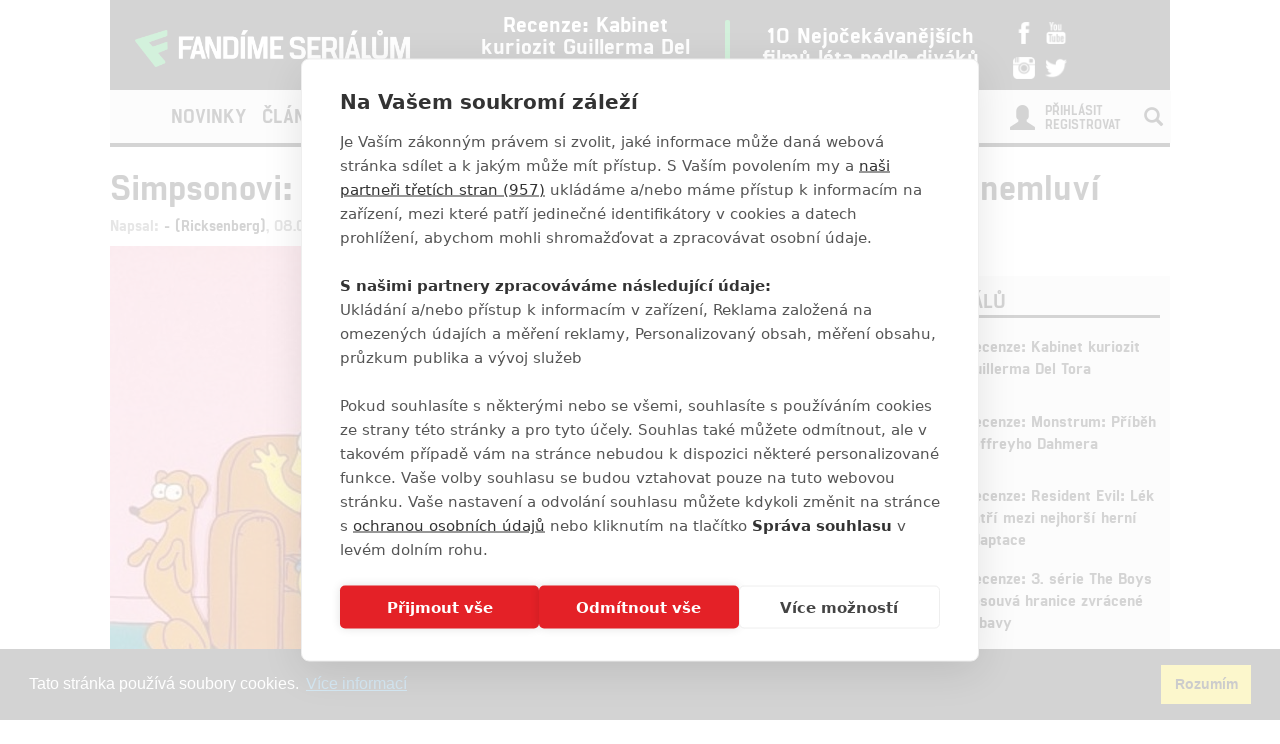

--- FILE ---
content_type: text/html; charset=utf-8
request_url: https://www.fandimeserialum.cz/clanek/13480-simpsonovi-8-naplnenych-predpovedi-o-kterych-se-moc-nemluvi?kapitola=3
body_size: 12060
content:
<!doctype html>
<html xmlns:fb="http://www.facebook.com/2008/fbml">
  <head>
    <script src="https://cdn.cookiehub.eu/tcf/v3/stub.js"></script>
    <script src="https://cdn.cookiehub.eu/c2/eab0f316.js"></script>
    <script type="text/javascript">
    document.addEventListener("DOMContentLoaded", function(event) {
    var cpm = {};
    window.cookiehub.load(cpm);
    });
    </script>
    <title>Simpsonovi: 8 naplněných předpovědí, o kterých se moc nemluví | Fandíme Seriálům</title>
    <meta charset="utf-8">
    <meta http-equiv="X-UA-Compatible" content="IE=edge">
    <meta name="viewport" content="width=device-width, initial-scale=1">
      <meta name="robots" content="index, follow">
    <meta name="keywords" content="Bart, Bart Simpson, Homer Simpson, Lisa, Lisa Simpson, Marge, Marge Simpson, Simpsonovi, Simpsons, The Simpsons">
    <meta name="news_keywords" content="Bart, Bart Simpson, Homer Simpson, Lisa, Lisa Simpson, Marge, Marge Simpson, Simpsonovi, Simpsons, The Simpsons">
    <meta name="description" content="Maj&amp;iacute; tvůrci Simpsonov&amp;yacute;ch stroj času, kři&amp;scaron;ť&amp;aacute;lovou kouli, nebo vě&amp;scaron;t&amp;iacute; budoucnost z k&amp;aacute;vov&amp;eacute; sedliny? Těžko ř&amp;iacute;ct, ale jejich předpovědi jsou občas děsivě přesn&amp;eacute;.
">
    <meta name="author" content="FandímeSeriálům">

    <link rel="icon" type="image/png" href="/assets/images/favicon.png">

    <!-- REMODAL -->
    <link rel="stylesheet" href="/assets/css/remodal.css">
    <link rel="stylesheet" href="/assets/css/remodal-default-theme.css">
    <link rel="stylesheet" href="/assets/css/magnific-popup.css">
    <!-- Bootstrap core CSS -->
    <link rel="stylesheet" href="https://maxcdn.bootstrapcdn.com/font-awesome/4.6.1/css/font-awesome.min.css">
    <link href='https://fonts.googleapis.com/css?family=Roboto:400,400italic,700&amp;subset=latin,latin-ext' rel='stylesheet' type='text/css'>
    <link href="/assets/css/bootstrap.min.css" rel="stylesheet">
    <link href="/assets/css/article.css?ver=1.1.12" rel="stylesheet">

    <!-- plugin youtube css -->
    <link href="/assets/youtube-plugin/css/icons.min.css" type="text/css" rel="stylesheet">
    <link href="/assets/youtube-plugin/css/perfect-scrollbar.css" type="text/css" rel="stylesheet">
    <link href="/assets/youtube-plugin/css/youtube-video-player.min.css" type="text/css" rel="stylesheet">
    <link href="/assets/css/responsive.css?ver=1.1.1008" type="text/css" rel="stylesheet">
    <link href="/assets/css/responsive-ads.css" type="text/css" rel="stylesheet">

    <meta property="og:site_name" content="FandímeSeriálům.cz">
    <meta property="og:type" content="article">
    <meta property="og:url" content="/clanek/13480-simpsonovi-8-naplnenych-predpovedi-o-kterych-se-moc-nemluvi">
    <meta property="article:author" content="https://www.facebook.com/FandimeSerialum">
    <!-- social meta end -->
    <meta property="og:title" content="Simpsonovi: 8 naplněných předpovědí, o kterých se moc nemluví">
    <meta property="og:description" content="Mají tvůrci Simpsonových stroj času, křišťálovou kouli, nebo věští budoucnost z kávové sedliny? Těžko říct, ale jejich předpovědi jsou občas děsivě přesné.">
    <meta property="og:image" content="https://www.fandimefilmu.cz/files/images/2017/04/01/facebook_simpsonovi_2.jpg">


      <script type="application/ld+json">
      {
        "@context": "http://schema.org",
        "@type": "NewsArticle",
        "mainEntityOfPage":{
          "@type": "WebPage",
          "@id": "\/clanek\/13480-simpsonovi-8-naplnenych-predpovedi-o-kterych-se-moc-nemluvi"
        },
        "headline": "Simpsonovi: 8 naplněných předpovědí, o kterých se moc nemluví",
        "image": {
          "@type": "ImageObject",
          "url": "https:\/\/www.fandimefilmu.cz\/files\/images\/2017\/04\/01\/simpsonovi_2.jpg",
          "height": 338,
          "width": 640
        },
        "datePublished": "08.05.2018 13:29",
        "dateModified": "08.05.2018 13:29",
        "author": {
          "@type": "Person",
          "name": "Ricksenberg"
        },
         "publisher": {
          "@type": "Organization",
          "name": "Fandíme Seriálům",
          "logo": {
            "@type": "ImageObject",
            "url": "https://lh3.googleusercontent.com/-vaczQAw9nBI/AAAAAAAAAAI/AAAAAAAAAKQ/MYIqBLjGs0Q/s120-p-rw-no/photo.jpg",
            "width": 120,
            "height": 120
          }
        },
        "description": "Mají tvůrci Simpsonových stroj času, křišťálovou kouli, nebo věští budoucnost z kávové sedliny? Těžko říct, ale jejich předpovědi jsou občas děsivě přesné."
      }
      </script>

    <style>
    #ssp-zone-130726-branding {
      position: fixed;
      left: 50%;
      transform: translateX(-50%);
      margin: 0 auto;
    }
    #ssp-zone-130726-branding.adFull {
      width: 2000px;
      height: 1400px;
    }
    #ssp-zone-130726-branding.adFull ~ #page {
      position: relative;
      top: 226px;
    }
    #ssp-zone-130726-branding:has(.sssp-posCont) ~ .main-container-box {
      margin-top: 250px;
    }
    </style>

    <style>
    #modal-score-content a {
      text-decoration: none;
    }
    #modal-score-content {
      text-align: center;
      font-size: 25px;
    }
    </style>

    <!-- SEZNAM REKLAMA -->
      <script src="https://ssp.imedia.cz/static/js/ssp.js"></script>
      <script>
        if (typeof sssp !== "undefined") {
          sssp.config({
            //fallbackToGAM: true,
            source: "media"
          });
        }
      </script>
      <script src="https://d.seznam.cz/recass/js/sznrecommend-measure.min.js" data-webid="363"></script>
      <script src="https://d.seznam.cz/recass/js/sznrecommend.min.js"></script>
    <script type="text/javascript">

      function block(node) {
        if(node.nodeName == 'STYLE'){
        }
        if(node.nodeName == 'LINK'){
        }
        if(node.nodeName == 'SCRIPT'){
        }
          if (   (node.nodeName == 'LINK' && node.href == 'data:text/css,') // new style
              || (node.nodeName == 'STYLE' && node.innerText.match(/^\/\*This block of style rules is inserted by AdBlock/)) // old style
              ) {
              //node.parentElement.removeChild(node);
          }
      }

      document.addEventListener("DOMContentLoaded", function() {
          document.addEventListener('DOMNodeInserted', function(e) {
              // disable blocking styles inserted by AdBlock
              //block(e.target);
            }, false);

          document.addEventListener('DOMNodeRemoved', function(e) {
              // disable blocking styles inserted by AdBlock

            }, false);


        }, false);
    </script>

    <script type="text/javascript">
      var inits = [];

      var once = function once(fce, id) {
        if (!inits.includes(id)) {
          fce();
          inits.push(id);
        }
      };

      if (window.cookiehub?.hasConsented("analytics")) {
        once(function() {
          var ga = document.createElement('script'); ga.async = true;
          ga.src = 'https://www.googletagmanager.com/gtag/js?id=UA-79984940-1';
          var s = document.getElementsByTagName('script')[0]; s.parentNode.insertBefore(ga, s);
          window.dataLayer = window.dataLayer || [];
          function gtag() { dataLayer.push(arguments); }
          gtag('js', new Date());
          gtag('config', 'UA-79984940-1');
        }, 'ga');

        once(function() {
          !function(f,b,e,v,n,t,s) { if(f.fbq)return;n=f.fbq=function() { n.callMethod?
          n.callMethod.apply(n,arguments):n.queue.push(arguments) }; if(!f._fbq)f._fbq=n;
          n.push=n;n.loaded=!0;n.version='2.0';n.queue=[];t=b.createElement(e);t.async=!0;
          t.src=v;s=b.getElementsByTagName(e)[0];s.parentNode.insertBefore(t,s) } (window,
          document,'script','//connect.facebook.net/en_US/fbevents.js');

          fbq('init', '1643524782573590');
          fbq('track', "PageView");
        }, 'facebookPixel');


        once(function() {
          var toplist = document.createElement('img');
          toplist.src = 'https://toplist.cz/dot.asp?id=1728591&http='+escape(document.referrer)+'&t='+escape(document.title)+'&wi='+escape(window.screen.width)+'&he='+escape(window.screen.height)+'&cd='+escape(window.screen.colorDepth);
          toplist.width = "1";
          toplist.height = "1";
          toplist.border = 0;
          toplist.alt = "TOPlist";
          var s = document.getElementsByClassName('bottom-box')[0]; s.parentNode.insertBefore(toplist, s);
        }, 'toplist');
      }
    </script>
    <script type="application/ld+json">
    {
      "@context" : "http://schema.org",
      "@type" : "Organization",
      "name" : "Fandíme Seriálům",
      "url" : "https://www.fandimeserialum.cz",
      "sameAs" : [
        "https://www.youtube.com/channel/UCxStmEt1nIMrB0Obd4Qi68g",
        "https://www.facebook.com/FandimeSerialum",
        "https://www.instagram.com/fandimefilmu",
        "https://twitter.com/FFilmu",
        "https://plus.google.com/112229530876392324990"
      ]
    }
    </script>
  </head>
  <body style="
    background-position: center top 359px;">
      <div class="hidden-xs">
        <div id="ssp-zone-130726" style="margin: 0 auto; text-align: center;"></div>
      </div>
      <script>
        var brandedZones = [];
        if (window.innerWidth >= 1366) {
            /* vytvoří element pro branding hned za tagem <body> */
            document.body.insertAdjacentHTML('afterbegin', '<div id="ssp-zone-130726-branding"></div>');
          brandedZones.push({
            "zoneId": 130726,
            "width": 2000,
            "id": "ssp-zone-130726",
            "elements": [
              {"id": "ssp-zone-130726", "width": 970},
              {"id": "ssp-zone-130726-branding", "width": 2000, "height": 1400}
            ]
          });
        } else {
            brandedZones.push({
            "zoneId": 130726,
            "width": 970,
            "height": 210,
            "id": "ssp-zone-130726"
          });
        }
        if(window.screen.width >= 767 && typeof sssp !== "undefined")
        {
          sssp.getAds(brandedZones);
        }
      </script>


    <div class="container">
      <div class="add-top">

      </div>
    </div>

    <div class="main-container-box" id="main-container-box" style="background-color: white;">
      <div class="container logo-box" style="position: relative;">
        <div class="container logo">
          <div class="logo-img"><a href="/"><img src="/assets/images/logo.png" width="300" style="padding-left: 20px;"></a></div>

          <div class="hot-box">
            <div class="hot-box-title">
                <a href="/clanek/31940-recenze-kabinet-kuriozit-guillerma-del-tora" class="analytics-link" data-type="hotbox">
                  Recenze: Kabinet kuriozit Guillerma Del Tora
                </a>
            </div>
          </div>
          <div class="hot-box-border"></div>
          <div class="hot-box">
            <div class="hot-box-title">
                <a href="/video/3558-10-nejocekavanejsich-filmu-leta-podle-divaku" class="analytics-link" data-type="hotbox">
                  10 Nejočekávanějších filmů léta podle diváků
                </a>
            </div>
          </div>
          <div id="analytics-view-hotbox"></div>

          <div class="logo-social">
            <a href="http://www.facebook.com/FandimeSerialum" class="analytics-link" data-type="icon-facebook">
              <img src="https://www.fandimefilmu.cz/assets/images/facebook.png" width="22">
            </a>
            <a href="https://www.youtube.com/channel/UCxStmEt1nIMrB0Obd4Qi68g" class="analytics-link" data-type="icon-youtube">
              <img src="https://www.fandimefilmu.cz/assets/images/youtube.png" width="22">
            </a>
            <a href="https://instagram.com/fandimefilmu/">
              <img src="https://www.fandimefilmu.cz/assets/images/instagram.png" width="22" class="analytics-link" data-type="icon-instagram">
            </a>
            <a href="https://twitter.com/FFilmu">
              <img src="https://www.fandimefilmu.cz/assets/images/twitter.png" width="22" class="analytics-link" data-type="icon-instagram">
            </a>
          </div>
          <div class="navbar-header visible-xs">
            <button type="button" class="navbar-toggle collapsed" data-toggle="collapse" data-target="#navbar" aria-expanded="false" aria-controls="navbar">
              <span class="sr-only">Toggle navigation</span>
              <span class="icon-bar"></span>
              <span class="icon-bar"></span>
              <span class="icon-bar"></span>
            </button>
          </div>
        </div>
      </div>
      <div class="container nav-box" style="position: relative; margin-bottom: 0px;">
        <nav class="navbar">
          <div class="container navbar-main">
            <!--<div class="navbar-header">
              <button type="button" class="navbar-toggle collapsed" data-toggle="collapse" data-target="#navbar" aria-expanded="false" aria-controls="navbar">
                <span class="sr-only">Toggle navigation</span>
                <span class="icon-bar"></span>
                <span class="icon-bar"></span>
                <span class="icon-bar"></span>
              </button>
            </div>-->
            <div id="navbar" class="navbar-collapse collapse">
              <ul class="nav navbar-nav">
                <li class="logo-menu hidden-xs">
                  <a href="/">
                    <img src="/assets/images/logo-small.jpg">
                  </a>
                </li>
                    <li ><a href="/kategorie/49-novinky" class="analytics-link" data-type="menu">Novinky</a></li>
                    <li ><a href="/kategorie/51-clanky" class="analytics-link" data-type="menu">Články</a></li>
                    <li ><a href="/kategorie/53-hra-o-truny" class="analytics-link" data-type="menu">Hra o trůny</a></li>
                <li ><a href="/diskuze/2-volna-diskuze" class="analytics-link" data-type="menu">Diskuze</a></li>
                <li ><a href="/video" class="analytics-link" data-type="menu">Videa</a></li>
                <li><a href="https://www.fandimefilmu.cz" class="analytics-link" data-type="menu">Filmy</a></li>
              </ul>
              <ul class="nav navbar-nav navbar-right hidden-xs">
                <li id="search-input-box">
                  <form method="get" action="/hledat" id="search-form">
                    <input type="text" name="hledat" id="search-input">
                    <a href="/hledat" id="search-submit" class="comment-btn analytics-link" data-type="search">Vyhledat</a>
                  </form>
                </li>
                <li><a href="#" id="search-btn"><span class="glyphicon glyphicon-search" aria-hidden="true"></span></a></li>
              </ul>
              <ul class="nav navbar-nav visible-xs-block">
                  <li><a href="/login">Přihlásit</a></li>
                  <li><a href="/registrace">Registrovat</a></li>
              </ul>
              <ul class="nav navbar-nav navbar-right visible-xs-block">
                <li id="search-input-box-xs">
                  <form method="get" action="/hledat" id="search-form-xs">
                    <input type="text" name="hledat" id="search-input-xs">
                    <a href="#" id="search-btn-xs"><span class="glyphicon glyphicon-search" aria-hidden="true"></span></a>
                  </form>
                </li>
              </ul>
              <div class="navbar-right hidden-xs">
                  <div class="nav-login-link">
                    <a href="/login">Přihlásit</a><br>
                    <a href="/registrace">Registrovat</a>
                  </div>
                  <div class="nav-login-icon">
                    <span class="glyphicon glyphicon-user"></span>
                  </div>
              </div>
            </div><!--/.navbar-collapse -->
          </div>
        </nav>
      </div>


        <div class="container main-container" >


    <div class="row">
      <div class="col-md-12">
        <h1 class="article-title-detail">Simpsonovi: 8 naplněných předpovědí, o kterých se moc nemluví</h1>
        <div class="article-info-detail">Napsal: <a href="/autor/Ricksenberg">  - (Ricksenberg)</a>, 08.05.2018 13:29</div>
      </div>
    </div>
        </div>

        <div class="container" style="background: white; z-index: 1; position: relative;">
          <div class="row">
            <div class="col-md-8">
      <div class="article-img-main-wrapper">
        <img src="https://www.fandimefilmu.cz/files/images/2017/04/01/article_main_simpsonovi_2.jpg" class="article-img-detail" alt="Simpsonovi: 8 naplněných předpovědí, o kterých se moc nemluví | Fandíme seriálům">
      </div>
      <a data-type="gallery-top-link" class="comment-btn analytics-link" href="/galerie/13480-simpsonovi-8-naplnenych-predpovedi-o-kterych-se-moc-nemluvi/86617" style="margin-top: 1px;display: block;text-align: center;">
        Zobrazit dalších 13 obrázků
      </a>

    <div class="article-perex-detail">
      Maj&iacute; tvůrci Simpsonov&yacute;ch stroj času, kři&scaron;ť&aacute;lovou kouli, nebo vě&scaron;t&iacute; budoucnost z k&aacute;vov&eacute; sedliny? Těžko ř&iacute;ct, ale jejich předpovědi jsou občas děsivě přesn&eacute;.

    </div>

    <!-- SEZNAM REKLAMA MZ SMR clanek-->
      <div class="visible-xs">
        <div style="margin-bottom: 10px; display: block;">
          <div id="ssp-zone-130751" style="margin: 0 auto;"></div>
        </div>
        <script>
          if(window.screen.width < 767)
          {
            sssp.getAds([
            {
              "zoneId": 130751,     /* unikátní identifikátor reklamní zóny */
              "id": "ssp-zone-130751",  /* ID elementu, do kterého se vypisuje reklama */
              "width": 480,     /* maximální šířka reklamy v zóně */
              "height": 480     /* maximální výška reklamy v zóně */
            }
            ]);
          }
        </script>
      </div>
        <div class="hidden-xs">
          <div style="margin-bottom: 10px; display: block;">
            <div id="ssp-zone-132371" style="margin: 0 auto;"></div>
          </div>
          <script>
            if(window.screen.width >= 767)
            {
              sssp.getAds([
              {
                "zoneId": 132371,     // unikátní identifikátor reklamní zóny
                "id": "ssp-zone-132371",  // ID elementu, do kterého se vypisuje reklama
                "width": 480,     // maximální šířka reklamy v zóně
                "height": 480     // maximální výška reklamy v zóně
              }
              ]);
            }
          </script>
        </div>

      <div class="paginator"></div>

      <div class="paginator hidden-xs">
          <span class="paginatorBox">
            <span class="odkaz">
              <a href="/clanek/13480-simpsonovi-8-naplnenych-predpovedi-o-kterych-se-moc-nemluvi?kapitola=1" class="analytics-link" data-type="chapter-link">1</a>
            </span>
          </span>

          <span class="paginatorBox">
            <span class="odkaz">
              <a href="/clanek/13480-simpsonovi-8-naplnenych-predpovedi-o-kterych-se-moc-nemluvi?kapitola=2" class="analytics-link" data-type="chapter-link">2</a>
            </span>
          </span>

          <span class="paginatorBox">
            <span class="current">3</span>
          </span>

          <span class="paginatorBox">
            <span class="odkaz">
              <a href="/clanek/13480-simpsonovi-8-naplnenych-predpovedi-o-kterych-se-moc-nemluvi?kapitola=4" class="analytics-link" data-type="chapter-link">4</a>
            </span>
          </span>

          <span class="paginatorBox">
            <span class="odkaz">
              <a href="/clanek/13480-simpsonovi-8-naplnenych-predpovedi-o-kterych-se-moc-nemluvi?kapitola=5" class="analytics-link" data-type="chapter-link">5</a>
            </span>
          </span>

          <span class="paginatorBox">
            <span class="odkaz">
              <a href="/clanek/13480-simpsonovi-8-naplnenych-predpovedi-o-kterych-se-moc-nemluvi?kapitola=6" class="analytics-link" data-type="chapter-link">6</a>
            </span>
          </span>

          <span class="paginatorBox">
            <span class="odkaz">
              <a href="/clanek/13480-simpsonovi-8-naplnenych-predpovedi-o-kterych-se-moc-nemluvi?kapitola=7" class="analytics-link" data-type="chapter-link">7</a>
            </span>
          </span>

          <span class="paginatorBox">
            <span class="odkaz">
              <a href="/clanek/13480-simpsonovi-8-naplnenych-predpovedi-o-kterych-se-moc-nemluvi?kapitola=8" class="analytics-link" data-type="chapter-link">8</a>
            </span>
          </span>

      </div>

      <ol class="article-chepter-box visible-xs">
          <li class="article-chepter-item"><a href="/clanek/13480-simpsonovi-8-naplnenych-predpovedi-o-kterych-se-moc-nemluvi?kapitola=1" data-type="chapter-link" class="analytics-link article-chepter-btn ">Kapitola č.1</a></li>
          <li class="article-chepter-item"><a href="/clanek/13480-simpsonovi-8-naplnenych-predpovedi-o-kterych-se-moc-nemluvi?kapitola=2" data-type="chapter-link" class="analytics-link article-chepter-btn ">Kapitola č.2</a></li>
          <li class="article-chepter-item"><a href="/clanek/13480-simpsonovi-8-naplnenych-predpovedi-o-kterych-se-moc-nemluvi?kapitola=3" data-type="chapter-link" class="analytics-link article-chepter-btn article-chepter-active">Kapitola č.3</a></li>
          <li class="article-chepter-item"><a href="/clanek/13480-simpsonovi-8-naplnenych-predpovedi-o-kterych-se-moc-nemluvi?kapitola=4" data-type="chapter-link" class="analytics-link article-chepter-btn ">Kapitola č.4</a></li>
          <li class="article-chepter-item"><a href="/clanek/13480-simpsonovi-8-naplnenych-predpovedi-o-kterych-se-moc-nemluvi?kapitola=5" data-type="chapter-link" class="analytics-link article-chepter-btn ">Kapitola č.5</a></li>
          <li class="article-chepter-item"><a href="/clanek/13480-simpsonovi-8-naplnenych-predpovedi-o-kterych-se-moc-nemluvi?kapitola=6" data-type="chapter-link" class="analytics-link article-chepter-btn ">Kapitola č.6</a></li>
          <li class="article-chepter-item"><a href="/clanek/13480-simpsonovi-8-naplnenych-predpovedi-o-kterych-se-moc-nemluvi?kapitola=7" data-type="chapter-link" class="analytics-link article-chepter-btn ">Kapitola č.7</a></li>
          <li class="article-chepter-item"><a href="/clanek/13480-simpsonovi-8-naplnenych-predpovedi-o-kterych-se-moc-nemluvi?kapitola=8" data-type="chapter-link" class="analytics-link article-chepter-btn ">Kapitola č.8</a></li>
      </ol>

      <div class="clear"></div>




      <div class="article-content-detail" id="article-content">
        

<h2>Koňsk&eacute; maso</h2>

<h1><img alt="" src="https://images-production.global.ssl.fastly.net/uploads/photos/file/142902/the-simpsons-predict-the-future-2.jpg" /></h1>

<p>Epizoda S05E19. Již v roce 1994 vařila &scaron;koln&iacute; kuchařka Doris z koňsk&eacute;ho masa, což v česk&eacute;m překladu komentovala slovy &quot;č&iacute;m v&iacute;c varlat, t&iacute;m v&iacute;c železa&quot;. Tato sc&eacute;na se často považuje za temnou předzvěst skand&aacute;lu t&yacute;kaj&iacute;c&iacute; se firmy Birds Eye, kter&aacute; přid&aacute;vala do sv&yacute;ch produktů koňsk&eacute; maso.</p>


      </div>

    <script>
      (function() {
        var iframes = document.getElementsByTagName('iframe');
        for(var i = 0; i < iframes.length; i++) {
            if(iframes[i].getAttribute("src").search(/youtube/)) {
              iframes[i].setAttribute("width", "676");
              iframes[i].setAttribute("height", "405");
            }
        }
      })();

    </script>

    <!-- SEZNAM REKLAMA MZ i HP pouze text-->
      <div class="visible-xs">
        <div style="margin-bottom: 10px; display: block;">
          <div id="ssp-zone-130756" style="margin: 0 auto;"></div>
        </div>
        <script>
        if(window.screen.width < 767)
        {
          sssp.getAds([
          {
            "zoneId": 130756,     /* unikátní identifikátor reklamní zóny */
            "id": "ssp-zone-130756",  /* ID elementu, do kterého se vypisuje reklama */
            "width": 480,     /* maximální šířka reklamy v zóně */
            "height": 480     /* maximální výška reklamy v zóně */
          }
          ]);
        }
        </script>
      </div>

      <div class="hidden-xs">
        <div style="margin-bottom: 10px; display: block;">
          <div id="ssp-zone-130741" style="margin: 0 auto;"></div>
        </div>
        <script>
        if(window.screen.width >= 767)
        {
          sssp.getAds([
          {
            "zoneId": 130741,     // unikátní identifikátor reklamní zóny
            "id": "ssp-zone-130741",  // ID elementu, do kterého se vypisuje reklama
            "width": 480,     // maximální šířka reklamy v zóně
            "height": 300     // maximální výška reklamy v zóně
          }
          ]);
        }
        </script>
      </div>




          <div class="article-chepter-btns">
              <div class="article-chepter-left-btn-box">
                <a href="/clanek/13480-simpsonovi-8-naplnenych-predpovedi-o-kterych-se-moc-nemluvi?kapitola=2" data-type="chapter-link-back" class="analytics-link comment-btn">« Předchozí kapitola</a>
              </div>
              <div class="article-chepter-right-btn-box">
                <a href="/clanek/13480-simpsonovi-8-naplnenych-predpovedi-o-kterych-se-moc-nemluvi?kapitola=4" data-type="chapter-link-next" class="analytics-link comment-btn">Další kapitola »</a>
              </div>
            <div class="clear"></div>
          </div>




      <style type="text/css">
        .szn-btn-add-to-seznam {
          display:inline-block !important;
          background:transparent url(https://www.seznam.cz/media/img/add-to-seznam-button/pridat-na-seznam-hover.png) no-repeat center !important
        }
        .szn-btn-add-to-seznam img{
          display:block !important
        }
        .szn-btn-add-to-seznam img:hover{
          opacity:0
        }
      </style>
      <a href="https://www.seznam.cz/pridat-boxik/172086" target="_blank" class="szn-btn-add-to-seznam">
        <img src="https://www.seznam.cz/media/img/add-to-seznam-button/pridat-na-seznam.png" alt="Přidat na Seznam.cz">
      </a>

      <!-- GALERIE -->
      <div class="article-content-detail">
        <span class="tag-title">Galerie</span>
      </div>
      <div class="-img-gallery row">
            <div class="col-md-3 col-xs-3">
              <a href="/galerie/13480-simpsonovi-8-naplnenych-predpovedi-o-kterych-se-moc-nemluvi/86617" title="Simpsonovi: 8 naplněných předpovědí, o kterých se moc nemluví" class="analytics-link">
                <img src="https://www.fandimefilmu.cz/files/images/2018/05/06/related_thumb_11f399r7mhrzgnlt.jpg" alt="" class="gallery-img">
              </a>
            </div>
            <div class="col-md-3 col-xs-3">
              <a href="/galerie/13480-simpsonovi-8-naplnenych-predpovedi-o-kterych-se-moc-nemluvi/86617" title="Simpsonovi: 8 naplněných předpovědí, o kterých se moc nemluví" class="analytics-link">
                <img src="https://www.fandimefilmu.cz/files/images/2018/05/06/related_thumb_kh4o59kezzvk5qa3.jpg" alt="" class="gallery-img">
              </a>
            </div>
            <div class="col-md-3 col-xs-3">
              <a href="/galerie/13480-simpsonovi-8-naplnenych-predpovedi-o-kterych-se-moc-nemluvi/86617" title="Simpsonovi: 8 naplněných předpovědí, o kterých se moc nemluví" class="analytics-link">
                <img src="https://www.fandimefilmu.cz/files/images/2018/05/06/related_thumb_gawcg54lo9vguemk.jpg" alt="" class="gallery-img">
              </a>
            </div>
            <div class="col-md-3 col-xs-3">
                <div class="gallery-link-over">
                  <a href="/galerie/13480-simpsonovi-8-naplnenych-predpovedi-o-kterych-se-moc-nemluvi/86617" title="Simpsonovi: 8 naplněných předpovědí, o kterých se moc nemluví" class="analytics-link">+ 10 fotek</a>
                </div>
              <a href="/galerie/13480-simpsonovi-8-naplnenych-predpovedi-o-kterych-se-moc-nemluvi/86617" title="Simpsonovi: 8 naplněných předpovědí, o kterých se moc nemluví" class="analytics-link">
                <img src="https://www.fandimefilmu.cz/files/images/2018/05/06/related_thumb_byedq6j7fkg1s975.jpg" alt="" class="gallery-img">
              </a>
            </div>
      </div>

      <div class="article-tag-box-detail"><span class="tag-title">Tagy</span>
          <span class="tag-box"><a href="/tag/89111-bart">Bart</a></span>
          <span class="tag-box"><a href="/tag/62845-bart-simpson">Bart Simpson</a></span>
          <span class="tag-box"><a href="/tag/88944-homer-simpson">Homer Simpson</a></span>
          <span class="tag-box"><a href="/tag/89110-lisa">Lisa</a></span>
          <span class="tag-box"><a href="/tag/89112-lisa-simpson">Lisa Simpson</a></span>
          <span class="tag-box"><a href="/tag/89109-marge">Marge</a></span>
          <span class="tag-box"><a href="/tag/89113-marge-simpson">Marge Simpson</a></span>
          <span class="tag-box"><a href="/tag/4554-simpsonovi">Simpsonovi</a></span>
          <span class="tag-box"><a href="/tag/89108-simpsons">Simpsons</a></span>
          <span class="tag-box"><a href="/tag/5460-the-simpsons">The Simpsons</a></span>
      </div>


    <div class="row featured-videos videos-in-article">
          <div class="col-md-4">
            <a href="/video/3610-podcast-marvel-star-wars-a-dalsi-disney-novinky-uplynuleho-tydne" class="video-image-link analytics-link" data-type="new-video-article">
              <h2 class="article-title-top">PODCAST: Marvel, Star Wars a další Disney novinky uplynulého týdne</h2>
              <img src="https://www.fandimefilmu.cz/files/images/2022/09/16/video_article_5tgltn93cd6q3659.jpg" class="article-img">
            </a>
          </div>
          <div class="col-md-4">
            <a href="/video/3608-recenze-jan-zizka" class="video-image-link analytics-link" data-type="new-video-article">
              <h2 class="article-title-top">Recenze: Jan Žižka</h2>
              <img src="https://www.fandimefilmu.cz/files/images/2022/09/09/video_article_2d2hykx5z563ev0q.jpg" class="article-img">
            </a>
          </div>
          <div class="col-md-4">
            <a href="/video/3605-pan-prstenu-prsteny-moci-a-dalsi-serialove-hity-pod-drobnohledem" class="video-image-link analytics-link" data-type="new-video-article">
              <h2 class="article-title-top">Pán prstenů: Prsteny moci a další seriálové hity pod drobnohledem</h2>
              <img src="https://www.fandimefilmu.cz/files/images/2022/09/02/video_article_t8fejtjiulsujfy8.jpg" class="article-img">
            </a>
          </div>
    </div>
    <div id="analytics-view-articlevideos"></div>

    <h2 class="comments-title">Komentáře <span class="glyphicon glyphicon-comment" aria-hidden="true"></span> 3</h2>
      <div class="comment-box">
        <div class="comment-avatar-box">
            <img src="/assets/images/emptyAvatar.jpg" width="50">
        </div>
        <div class="comment-text-box">
          <div class="comment-title">
              Tanija
             | 27.02.2020 12:39
          </div>
          <div class="comment-text">Jakoze, předpověděl více věcí, třeba :už zmíněný corona virus, požár notre dame, </div>
        </div>
        <div class="clear"></div>
      </div>
    <div class="comment-btn-box" id="article-end"><a href="/komentare/13480-simpsonovi-8-naplnenych-predpovedi-o-kterych-se-moc-nemluvi" class="comment-btn">Vstoupit do diskuze</a></div>

    <div data-szn-recass-box='{"zone_id": 9549}'></div>
    <script>sznRecass.getRecommendationsByTags();</script>
    
      <h2 class="comments-title">Související články</h2>
      <div class="row">
          <div class="col-md-4">
            <div class="related-article-title-top">
              <div class="related-article-photo ">
                  <a href="/clanek/13433-simpsonovi-matt-groening-promluvil-o-konci-serialu-a-kritice" class="analytics-link" data-type="related-article"><img src="https://www.fandimefilmu.cz/files/images/2017/04/01/related_thumb_simpsonovi_.jpg" class="related-article-img"></a>
              </div>
              <div class="related-article-title">
                  <a href="/clanek/13433-simpsonovi-matt-groening-promluvil-o-konci-serialu-a-kritice" class="analytics-link" data-type="related-article">Simpsonovi: Matt Groening promluvil o konci seriálu a kritice</a>
              </div>
            </div>

          </div>
          <div class="col-md-4">
            <div class="related-article-title-top">
              <div class="related-article-photo ">
                  <a href="/clanek/13387-simpsonovi-vyber-8-nejhorsich-epizod-v-historii" class="analytics-link" data-type="related-article"><img src="https://www.fandimefilmu.cz/files/images/2018/04/27/related_thumb_simpsonovi_2.jpg" class="related-article-img"></a>
              </div>
              <div class="related-article-title">
                  <a href="/clanek/13387-simpsonovi-vyber-8-nejhorsich-epizod-v-historii" class="analytics-link" data-type="related-article">Simpsonovi: Výběr 8 nejhorších epizod v historii</a>
              </div>
            </div>

          </div>
          <div class="col-md-4">
            <div class="related-article-title-top">
              <div class="related-article-photo ">
                  <a href="/clanek/13286-simpsonovi-zluta-rodinka-celi-ostre-kritice-kvuli-mensinam" class="analytics-link" data-type="related-article"><img src="https://www.fandimefilmu.cz/files/images/2018/04/18/related_thumb_r37r2epr3pamu906.jpg" class="related-article-img"></a>
              </div>
              <div class="related-article-title">
                  <a href="/clanek/13286-simpsonovi-zluta-rodinka-celi-ostre-kritice-kvuli-mensinam" class="analytics-link" data-type="related-article">Simpsonovi: Žlutá rodinka čelí ostré kritice kvůli menšinám</a>
              </div>
            </div>

          </div>
          </div>
          <div class="row">
          <div class="col-md-4">
            <div class="related-article-title-top">
              <div class="related-article-photo ">
                  <a href="/clanek/12995-simpsonovi-po-hawkingovi-se-naplnila-dalsi-predpoved" class="analytics-link" data-type="related-article"><img src="https://www.fandimefilmu.cz/files/images/2017/04/01/related_thumb_simpsonovi_2.jpg" class="related-article-img"></a>
              </div>
              <div class="related-article-title">
                  <a href="/clanek/12995-simpsonovi-po-hawkingovi-se-naplnila-dalsi-predpoved" class="analytics-link" data-type="related-article">Simpsonovi: Po Hawkingovi se naplnila další předpověď</a>
              </div>
            </div>

          </div>
          <div class="col-md-4">
            <div class="related-article-title-top">
              <div class="related-article-photo ">
                  <a href="/clanek/12818-simpsonovi-opet-zasahli-do-dejin-dali-anglictine-nove-slovo" class="analytics-link" data-type="related-article"><img src="https://www.fandimefilmu.cz/files/images/2018/03/07/related_thumb_simpsonovi_f.jpg" class="related-article-img"></a>
              </div>
              <div class="related-article-title">
                  <a href="/clanek/12818-simpsonovi-opet-zasahli-do-dejin-dali-anglictine-nove-slovo" class="analytics-link" data-type="related-article">Simpsonovi opět zasáhli do dějin: Dali angličtině nové slovo</a>
              </div>
            </div>

          </div>
          <div class="col-md-4">
            <div class="related-article-title-top">
              <div class="related-article-photo ">
                  <a href="/clanek/12221-zajimavost-dne-tvurce-simpsonu-zabil-v-utajeni-barta-i-jacksona" class="analytics-link" data-type="related-article"><img src="https://www.fandimefilmu.cz/files/images/2017/08/11/related_thumb_simpsonovi_33.jpg" class="related-article-img"></a>
              </div>
              <div class="related-article-title">
                  <a href="/clanek/12221-zajimavost-dne-tvurce-simpsonu-zabil-v-utajeni-barta-i-jacksona" class="analytics-link" data-type="related-article">Zajímavost dne: Tvůrce Simpsonů zabil v utajení Barta i Jacksona</a>
              </div>
            </div>

          </div>
          </div>
          <div class="row">
      </div>
      <div id="analytics-view-relatedarticle"></div>
            </div>
            <div class="col-md-4 right-box">




  <div class="right-col-add">
      <div class="hidden-xs">
        <div style="display: block; margin-bottom: 10px;">
          <div id="ssp-zone-130731" style="margin: 0 auto;"></div>
        </div>
      </div>
      <script>
        if(window.screen.width >= 767 && typeof sssp !== "undefined")
        {
          sssp.getAds([
          {
            "zoneId": 130731,     // unikátní identifikátor reklamní zóny
            "id": "ssp-zone-130731",  // ID elementu, do kterého se vypisuje reklama
            "width": 480,     // maximální šířka reklamy v zóně
            "height": 480,     // maximální výška reklamy v zóně
            options:{
                infoCallback: (ad, data) => {
                    // vypsani informaci o  reklame
                    console.log(ad, data);
                }
            }
          }
          ]);
        }
      </script>
  </div>

              <div class="right-box-cinema-comments" data-example-id="togglable-tabs">
                <ul class="tab-header-main" role="tablist">
                  <li role="presentation" class="active">
                    Recenze seriálů
                  </li>
                </ul>

                <div id="myTabContent" class="tab-content">
                  <div role="tabpanel" class="tab-pane fade active in" id="cinema" aria-labelledby="cinema-tab">
                    <div class="cinema-box">
                      <div class="review-box new-article">
                        <div class="row">
                          <div class="col-md-4"><a href="/clanek/31940-recenze-kabinet-kuriozit-guillerma-del-tora" class="analytics-link" data-type="in-cinema"><img src="https://www.fandimefilmu.cz/files/images/2022/10/03/review_thumb_44ij7va0rzatcecu.jpg" class="article-img"></a>
                            <div class="review-stats"><a href="/clanek/31940-recenze-kabinet-kuriozit-guillerma-del-tora" class="analytics-link" data-type="in-cinema">7</a></div>
                          </div>
                          <div class="col-md-8">
                            <div class="review-title"><a href="/clanek/31940-recenze-kabinet-kuriozit-guillerma-del-tora" class="analytics-link" data-type="in-cinema">Recenze: Kabinet kuriozit Guillerma Del Tora</a></div>
                            <div class="review-stars"></div>

                          </div>
                        </div>
                      </div>
                      <div class="review-box new-article">
                        <div class="row">
                          <div class="col-md-4"><a href="/clanek/31670-recenze-monstrum-pribeh-jeffreyho-dahmera" class="analytics-link" data-type="in-cinema"><img src="https://www.fandimefilmu.cz/files/images/2022/09/16/review_thumb_z5oz6ug6fv0qzd99.jpg" class="article-img"></a>
                            <div class="review-stats"><a href="/clanek/31670-recenze-monstrum-pribeh-jeffreyho-dahmera" class="analytics-link" data-type="in-cinema">9</a></div>
                          </div>
                          <div class="col-md-8">
                            <div class="review-title"><a href="/clanek/31670-recenze-monstrum-pribeh-jeffreyho-dahmera" class="analytics-link" data-type="in-cinema">Recenze: Monstrum: Příběh Jeffreyho Dahmera</a></div>
                            <div class="review-stars"></div>

                          </div>
                        </div>
                      </div>
                      <div class="review-box new-article">
                        <div class="row">
                          <div class="col-md-4"><a href="/clanek/30982-recenze-resident-evil-lek-patri-mezi-nejhorsi-herni-adaptace" class="analytics-link" data-type="in-cinema"><img src="https://www.fandimefilmu.cz/files/images/2022/06/08/review_thumb_cu6n3u1ypqmk8d1l.jpg" class="article-img"></a>
                            <div class="review-stats"><a href="/clanek/30982-recenze-resident-evil-lek-patri-mezi-nejhorsi-herni-adaptace" class="analytics-link" data-type="in-cinema">3</a></div>
                          </div>
                          <div class="col-md-8">
                            <div class="review-title"><a href="/clanek/30982-recenze-resident-evil-lek-patri-mezi-nejhorsi-herni-adaptace" class="analytics-link" data-type="in-cinema">Recenze: Resident Evil: Lék patří mezi nejhorší herní adaptace</a></div>
                            <div class="review-stars"></div>

                          </div>
                        </div>
                      </div>
                      <div class="review-box new-article">
                        <div class="row">
                          <div class="col-md-4"><a href="/clanek/30922-recenze-3-serie-the-boys-posouva-hranice-zvracene-zabavy" class="analytics-link" data-type="in-cinema"><img src="https://www.fandimefilmu.cz/files/images/2022/07/08/review_thumb_the-boys_9bf.jpg" class="article-img"></a>
                            <div class="review-stats"><a href="/clanek/30922-recenze-3-serie-the-boys-posouva-hranice-zvracene-zabavy" class="analytics-link" data-type="in-cinema">9</a></div>
                          </div>
                          <div class="col-md-8">
                            <div class="review-title"><a href="/clanek/30922-recenze-3-serie-the-boys-posouva-hranice-zvracene-zabavy" class="analytics-link" data-type="in-cinema">Recenze: 3. série The Boys posouvá hranice zvrácené zábavy</a></div>
                            <div class="review-stars"></div>

                          </div>
                        </div>
                      </div>
                      <div class="review-box new-article">
                        <div class="row">
                          <div class="col-md-4"><a href="/clanek/28843-recenze-arcane-fenomenalni-animak-ze-sveta-league-of-legends" class="analytics-link" data-type="in-cinema"><img src="https://www.fandimefilmu.cz/files/images/2021/11/20/review_thumb_fohymgnnv6mnu8mk.jpg" class="article-img"></a>
                            <div class="review-stats"><a href="/clanek/28843-recenze-arcane-fenomenalni-animak-ze-sveta-league-of-legends" class="analytics-link" data-type="in-cinema">10</a></div>
                          </div>
                          <div class="col-md-8">
                            <div class="review-title"><a href="/clanek/28843-recenze-arcane-fenomenalni-animak-ze-sveta-league-of-legends" class="analytics-link" data-type="in-cinema">Recenze: Arcane - fenomenální animák ze světa League of Legends</a></div>
                            <div class="review-stars"></div>

                          </div>
                        </div>
                      </div>
                    </div>
                  </div>
                </div>
              </div>

              <div class="right-col-add-small">
                  <div class="hidden-xs">
                    <div style="display: flex; justify-content: center; align-items: center;"> 
                      <div id="ssp-zone-130736"></div>
                    </div>
                  </div>
                  <script>
                    if(window.screen.width >= 767 && typeof sssp !== "undefined")
                    {
                      sssp.getAds([
                      {
                        "zoneId": 130736,     // unikátní identifikátor reklamní zóny
                        "id": "ssp-zone-130736",  // ID elementu, do kterého se vypisuje reklama
                        "width": 300,     // maximální šířka reklamy v zóně
                        "height": 600     // maximální výška reklamy v zóně
                      }
                      ]);
                    }
                  </script>
              </div>

  <div class="right-col-add-small">

  </div>


              <div class="right-box-cinema-comments" data-example-id="togglable-tabs">
                <ul class="tab-header-main" role="tablist">
                  <li role="presentation" class="active">
                    Poslední komentované
                  </li>
                </ul>

                <div id="myTabContent" class="tab-content">
                  <div role="tabpanel" class="tab-pane fade active in" id="profile" aria-labelledby="profile-tab">
                    <div class="last-comments">
                      <div class="last-comment">
                        <div class="last-comment-info">
                            <i class="fa fa-film" aria-hidden="true"></i>
                          4
                          <span class="article-info-date">
                              FILM
                            | 12.12.2025 02:56</span>
                        </div>
                        <div class="last-comment-title">
                            <a href="/film/comment?urlId=29456" class="analytics-link" data-type="sidebar-comments">拆彈專家</a>
                        </div>
                      </div>
                      <div class="last-comment">
                        <div class="last-comment-info">
                            <span class="glyphicon glyphicon-comment" aria-hidden="true"></span>
                          12
                          <span class="article-info-date">
                              ČLÁNEK
                            | 07.12.2025 15:41</span>
                        </div>
                        <div class="last-comment-title">
                            <a href="/komentare/38018-stranger-things-velke-preview-zaverecne-serie-jez-slibuje-zodpovedet-vetsinu-otazek" class="analytics-link" data-type="sidebar-comments">Stranger Things: Velké preview závěrečné série, jež slibuje zodpovědět většinu otázek</a>
                        </div>
                      </div>
                      <div class="last-comment">
                        <div class="last-comment-info">
                            <i class="fa fa-user" aria-hidden="true"></i>
                          1
                          <span class="article-info-date">
                              OSOBA
                            | 04.12.2025 20:02</span>
                        </div>
                        <div class="last-comment-title">
                            <a href="/osoba/114-brendan-gleeson/komentare" class="analytics-link" data-type="sidebar-comments">Brendan Gleeson</a>
                        </div>
                      </div>
                      <div class="last-comment">
                        <div class="last-comment-info">
                            <i class="fa fa-user" aria-hidden="true"></i>
                          1
                          <span class="article-info-date">
                              OSOBA
                            | 04.12.2025 20:01</span>
                        </div>
                        <div class="last-comment-title">
                            <a href="/osoba/381-dylan-o-brien/komentare" class="analytics-link" data-type="sidebar-comments">Dylan O'Brien</a>
                        </div>
                      </div>
                      <div class="last-comment">
                        <div class="last-comment-info">
                            <i class="fa fa-user" aria-hidden="true"></i>
                          2
                          <span class="article-info-date">
                              OSOBA
                            | 04.12.2025 20:01</span>
                        </div>
                        <div class="last-comment-title">
                            <a href="/osoba/828-walton-goggins/komentare" class="analytics-link" data-type="sidebar-comments">Walton Goggins</a>
                        </div>
                      </div>
                    </div>
                  </div>
                </div>
              </div>


              <!-- reklama posuvna dole -->
              <div class="right-col-add-small" id="right-add-fixed">

              </div>




            </div>
          </div>
        </div>


        <div class="container">
          <div class="visible-xs">
            <div style="margin-bottom: 10px; display: block;">
              <div id="ssp-zone-130761" style="margin: 0 auto;"></div>
            </div>
            <script>
              if(window.screen.width <= 767 && typeof sssp !== "undefined")
              {
                sssp.getAds([
                {
                  "zoneId": 130761,     /* unikátní identifikátor reklamní zóny */
                  "id": "ssp-zone-130761",  /* ID elementu, do kterého se vypisuje reklama */
                  "width": 480,     /* maximální šířka reklamy v zóně */
                  "height": 480     /* maximální výška reklamy v zóně */
                }
                ]);
              }
            </script>
          </div>

          <div class="hidden-xs">
            <div style="margin: 0 auto; width: 970px; margin-bottom: 10px;">
              <div id="ssp-zone-130746"></div>
            </div>
            <script>
              if(window.screen.width >= 767 && typeof sssp !== "undefined")
              {
                sssp.getAds([
                {
                  "zoneId": 130746,     /* unikátní identifikátor reklamní zóny */
                  "id": "ssp-zone-130746",  /* ID elementu, do kterého se vypisuje reklama */
                  "width": 970,     /* maximální šířka reklamy v zóně */
                  "height": 310     /* maximální výška reklamy v zóně */
                }
                ]);
              }
            </script>
          </div>
        </div>

    </div>


    <div class="youtube-box" style="z-index: 1; position: relative;">
      <div class="container">
        <div class="row">
          <div class="add-youtube-box">

          </div>
          <div id="analytics-view-addyoutube"></div>
        </div>
      </div>
      <div class="bottom-box">
        <div class="container">
          <div class="row">
            <div class="col-md-12 bottom-aligner">
              <div class="bottom-logo-box">
                <img src="/assets/images/logo.png" width="400">
              </div>
            </div>
          </div>
          <div class="row">
            <div class="col-md-6">

                <div class="login-link">
                  <a href="/login">Přihlásit</a><br>
                  <a href="/registrace">Registrovat</a>
                </div>
                <div class="login-icon">
                  <span class="glyphicon glyphicon-user"></span>
                </div>
            </div>
            <div class="col-md-6">
              <div class="comments-link">
                <a href="/diskuze/2-volna-diskuze">Diskuze</a>
              </div>
            </div>
          </div>
          <div class="row">
            <div class="col-md-12">
              <p style="color: white; text-align: center; opacity: 0.8; margin-top: 40px;">Šéfredaktorkou webu je <strong><a style="color:white;" href="https://www.fandimeserialum.cz/autor/anarvin">Petr Slavík</a></strong>, e-mail <a href="mailto:serialy@fandimefilmu.cz" style="color: white; text-decoration: underline;">serialy@fandimefilmu.cz</a></p>
              <p style="color: white; text-align: center; opacity: 0.8;">Máte-li zájem o inzerci na našem webu napište nám na e-mail <a href="mailto:studio@koncal.com" style="color: white; text-decoration: underline;">studio@koncal.com</a></p>
              <p style="color: white; text-align: center; opacity: 0.8; margin-bottom: 40px;">
                <a href="/ochrana-osobnich-udaju" style="color: white; text-decoration: underline;" class="analytics-link">Ochrana osobních údajů</a> | <a href="/zasady-pouzivani-cookies" style="color: white; text-decoration: underline;" class="analytics-link">Zásady používání cookies</a> | <a href="/podminky-registrace" style="color: white; text-decoration: underline;" class="analytics-link">Pravidla webu</a> | <a href="javascript:" style="color: white; text-decoration: underline;" class="analytics-link" id="SeersDoNotSell">Upravit nastavení soukromí</a>
              </p>
              <div class="bottom-logo-social">
                <a href="http://www.facebook.com/FandimeSerialum">
                  <img src="https://www.fandimefilmu.cz/assets/images/facebook.png" width="30">
                </a>
                <a href="https://www.youtube.com/channel/UCxStmEt1nIMrB0Obd4Qi68g">
                  <img src="https://www.fandimefilmu.cz/assets/images/youtube.png" width="30">
                </a>
                <a href="https://instagram.com/fandimefilmu/">
                  <img src="https://www.fandimefilmu.cz/assets/images/instagram.png" width="30">
                </a>
                <a href="https://twitter.com/FFilmu">
                  <img src="https://www.fandimefilmu.cz/assets/images/twitter.png" width="30">
                </a>
              </div>
              <div class="bottom-copy">© 2016 – 2026 FandimeSerialum.cz / All rights reserved / Provozovatel webu je Koncal studio s.r.o.</div>
              <div class="bottom-copy-small" style="text-align: center;color: #666;">Koncal studio s.r.o., IČO: 03604071, Lýskova 2073/57, Stodůlky, 155 00, Praha 5</div>
            </div>
          </div>
        </div>
      </div>
      <div id="ad-container" style="height:1px; font-size:1px;">
        <p>adblocktest</p>
      </div>
    </div>


    <!-- Bootstrap core JavaScript
    ================================================== -->
    <!-- Placed at the end of the document so the pages load faster -->
    <script src="https://ajax.googleapis.com/ajax/libs/jquery/1.11.3/jquery.min.js"></script>

    <!-- REMODAL -->
    <script src="/assets/js/remodal.min.js"></script>
    <!-- MAGNIFIC POPUP -->
    <script src="/assets/js/jquery.magnific-popup.min.js"></script>

    <script src="/assets/js/bootstrap.min.js"></script>
    <script type="text/javascript" src="/assets/youtube-plugin/jquery.mousewheel.js"></script>
    <script type="text/javascript" src="/assets/youtube-plugin/perfect-scrollbar.js"></script>

    <script type="text/javascript" src="/assets/js/analytics.js"></script>
    <script type="text/javascript" src="/assets/js/fixedMenu.js"></script>

    <script type="text/javascript" src="/assets/js/app.js?v=1.0.14"></script>
    <script src="/assets/js/imgGallery.js"></script>

    <script type="text/javascript" src="/assets/youtube-plugin/youtube-video-player.js"></script>
    <script type="text/javascript" src="/assets/js/youtube.js"></script>
 
    <link rel="stylesheet" href="https://cdn.jsdelivr.net/npm/cookieconsent@3.1.1/build/cookieconsent.min.css" integrity="sha256-zQ0LblD/Af8vOppw18+2anxsuaz3pWYyVWi+bTvTH8Q=" crossorigin="anonymous">
    <script src="https://cdn.jsdelivr.net/npm/cookieconsent@3.1.1/build/cookieconsent.min.js" integrity="sha256-5VhCqFam2Cn+yjw61zbBNrbHVJ6SRydPeKopYlngbiQ=" crossorigin="anonymous"></script>
    <script type="text/javascript">
      // https://webgate.ec.europa.eu/fpfis/wikis/display/webtools/Cookie+Consent+Kit+-+Technical+details#CookieConsentKit-Technicaldetails-euCookieConsent.add

      function setCookie(cname, cvalue, exdays) {
        var d = new Date();
        d.setTime(d.getTime() + (exdays*24*60*60*1000));
        var expires = "expires="+ d.toUTCString();
        document.cookie = cname + "=" + cvalue + ";" + expires + ";path=/";
      }

      const CC = window.cookieconsent;
      CC.initialise({
        content: {
          message: "Tato stránka používá soubory cookies.",
          allow: "Souhlasím",
          dismiss: "Rozumím",
          deny: "Zavřít",
          link: "Více informací",
          href: "\/zasady-pouzivani-cookies",  
          target: '_blank',    
        },
        type: "info",
        onStatusChange: function(status) {
          if (status == 'dismiss') {
            setCookie('eu_cookie_consent', encodeURI('{ "a": { },"r":{ "europa":["europa-analytics","load-balancers","authentication"]}}'), 365);
          }
        },
        palette: {
          popup: {
            background: '#222', 
            text: '#fff', 
            link: '#31a8f0'
          },
          button: {
            background: '#f1d600', 
            border: '#f1d600', 
            text: '#000'
          }
        },      
        law: {
          countryCode: 'CZ',
          regionalLaw: true
        }   
      });

      if($('#ad-container').css('display') == 'none'){
        //$.get("/analytics/view/adblock", function() {});
        var blok = $('#box-nevidet');
        blok.css('display', 'block');
        blok.css('width', '120px');
        blok.css('height', '600px');
      }
    </script>

    <script type="text/javascript" src="//s7.addthis.com/js/300/addthis_widget.js#pubid=ra-4db6e9dc6c80df65"></script>


  
    <script>
      (function() {
        if (typeof sssp !== "undefined") {
          const adId = window.screen.width < 767 ? 253987 : 324340;
          var pIterator = 0;
          var prevIsParagraph = false;
          var addDisplayed = false;
          $("#article-content").children().each(function() {
            if ($(this).is('p')) {
              pIterator++;
            }
          });
          if (pIterator >= 1) {
            pIterator = 0;          
            $("#article-content").children().each(function() {
              if ($(this).is('p')) {
                if (/*prevIsParagraph && */pIterator >= 1 && !addDisplayed) {
                  if (window.screen.width < 767) {
                    $('<div class="visible-xs"><div style="margin-bottom: 10px; display: block;"><div id="ssp-zone-' + adId + '" style="margin: 0 auto;"></div></div></div>').insertBefore($(this));
                  } else {
                    $('<div style="margin-bottom: 10px; display: block;"><div id="ssp-zone-' + adId + '" style="margin: 0 auto;"></div></div>').insertBefore($(this));
                  }
                  
                  sssp.getAds([
                  {
                    "zoneId": adId,     /* unikátní identifikátor reklamní zóny */
                    "id": 'ssp-zone-' + adId,  /* ID elementu, do kterého se vypisuje reklama */
                    "width": 480,     /* maximální šířka reklamy v zóně */
                    "height": 480     /* maximální výška reklamy v zóně */
                  }
                  ]);
                  addDisplayed = true;
                }          
                pIterator++;
                prevIsParagraph = true;
              } else {
                prevIsParagraph = false;
              }
            });        
          }
        }

      })();

      //getPopUp(767, "article-end", 132366);
    </script>
  </body>
</html>


--- FILE ---
content_type: text/css
request_url: https://www.fandimeserialum.cz/assets/css/responsive-ads.css
body_size: 130
content:
.adslot_ff_page_top { width: 320px; height: 100px; }
@media (min-width:500px) { .adslot_ff_page_top { width: 468px; height: 60px; } }
@media (min-width:800px) { .adslot_ff_page_top { width: 728px; height: 90px; } }
@media (min-width:992px) and (max-width:1080px) { .adslot_ff_page_top { width: 468px; height: 60px; } }

.adslot_ff_page_bottom { width: 320px; height: 100px; }
@media (min-width:500px) { .adslot_ff_page_bottom { width: 468px; height: 60px; } }
@media (min-width:800px) { .adslot_ff_page_bottom { width: 728px; height: 90px; } }

@media (min-width: 700px){
          .ads-700 {
            display: block;
            text-align: center;
          }
          .ads-other {
            display: none;
          }
        }

        @media (max-width: 699px){
          .ads-700 {
            display: none;
          }
          .ads-other {
            display: block;
            text-align: center;
          }
        }